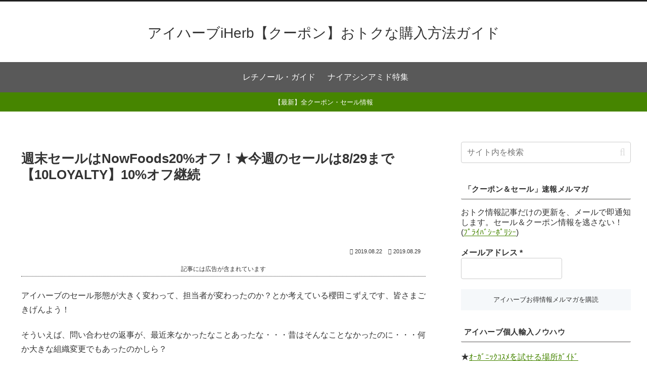

--- FILE ---
content_type: text/html; charset=utf-8
request_url: https://www.google.com/recaptcha/api2/aframe
body_size: 267
content:
<!DOCTYPE HTML><html><head><meta http-equiv="content-type" content="text/html; charset=UTF-8"></head><body><script nonce="7VmA85j8eXLEaAC9m2DCeQ">/** Anti-fraud and anti-abuse applications only. See google.com/recaptcha */ try{var clients={'sodar':'https://pagead2.googlesyndication.com/pagead/sodar?'};window.addEventListener("message",function(a){try{if(a.source===window.parent){var b=JSON.parse(a.data);var c=clients[b['id']];if(c){var d=document.createElement('img');d.src=c+b['params']+'&rc='+(localStorage.getItem("rc::a")?sessionStorage.getItem("rc::b"):"");window.document.body.appendChild(d);sessionStorage.setItem("rc::e",parseInt(sessionStorage.getItem("rc::e")||0)+1);localStorage.setItem("rc::h",'1768884705517');}}}catch(b){}});window.parent.postMessage("_grecaptcha_ready", "*");}catch(b){}</script></body></html>